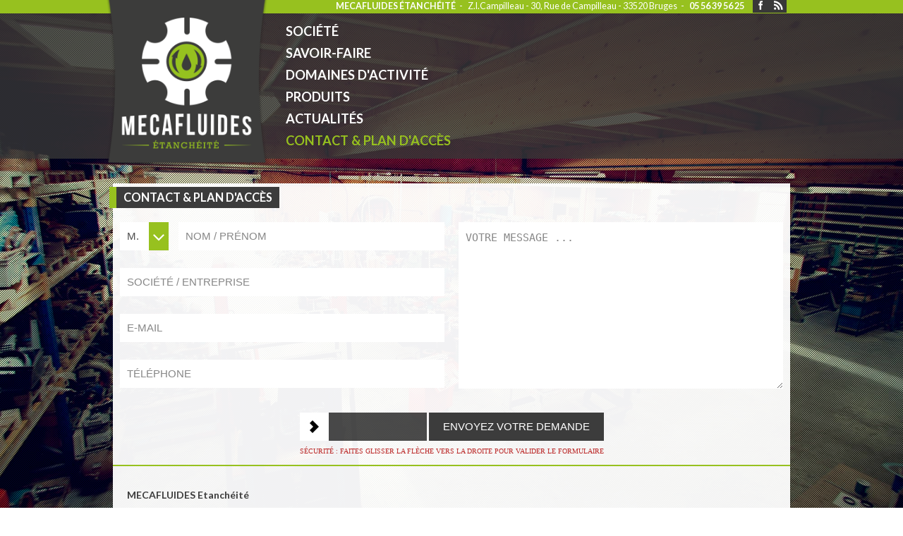

--- FILE ---
content_type: text/html; charset=UTF-8
request_url: http://www.mecafluides-etancheite.fr/page/contact/
body_size: 3193
content:
<!DOCTYPE html>
<html lang="fr">
<head>
	<meta charset="UTF-8">
	<title>Mecafluides Etancheité | Reconditionnement et réparation de garnitures mécaniques, découpe de joints, remise en état de pompes, moteurs électriques et motoréducteurs - Bordeaux - Gironde -  Contact &amp; plan d&#039;accès</title>
	<meta name="description" content="Reconditionnement et réparation de garnitures mécaniques, découpe de joints, remise en état de pompes, moteurs électriques et motoréducteurs à Bruges proche de Bordeaux en Gironde - " />
	<meta name="viewport" content="width=device-width, initial-scale=1.0, maximum-scale=1.0, user-scalable=0" /><meta name="apple-mobile-web-app-capable" content="yes" /><meta name="mobile-web-app-capable" content="yes" /><meta name="keywords" content="" />
	<link rel="icon" type="image/x-icon" href="/favicon.ico" />
	<link rel="apple-touch-icon-precomposed" href="/apple-touch-icon.png" />
	<link rel="apple-touch-icon-precomposed" sizes="76x76" href="/ipad.png" />
	<link rel="apple-touch-icon-precomposed" sizes="120x120" href="/iphone-retina.png" />
	<link rel="apple-touch-icon-precomposed" sizes="152x152" href="/ipad-retina.png" />
	<link href='http://fonts.googleapis.com/css?family=Lato:300,400,700,900' rel='stylesheet' type='text/css'>
			<link rel="stylesheet" href="/css/1f60cf4.css" />
				<script type="text/javascript">var _gaq = _gaq || []; _gaq.push(['_setAccount', '�8��IN']); _gaq.push(['_trackPageview']); (function() {var ga = document.createElement('script'); ga.type = 'text/javascript'; ga.async = true; ga.src = ('https:' == document.location.protocol ? 'https://ssl' : 'http://www') + '.google-analytics.com/ga.js'; var s = document.getElementsByTagName('script')[0]; s.parentNode.insertBefore(ga, s); })();</script>
		</head>
<body>
	<div id="bg" style="background-image: url(/contents/Images/31/d322f25357f543975d44326d7769e88784139911.jpeg);"></div>
						<div class="mean-container"></div>
	<nav class="nav" id="nav" role="navigation">
		<div class="nav_top">
			<ul>
				<li class="bold maj">Mecafluides étanchéité</li>-
				<li>Z.I.Campilleau - 30, Rue de Campilleau - 33520 Bruges
</li>-
				<li class="bold maj">05 56 39 56 25</li>
				<li class="social">
					<ul>
																		<li><a target="_blank" href="https://www.facebook.com/pages/Mécafluides-Etanchéité/665343913541060"><i class="icon-facebook"></i></a></li>
																		<li><a target="_blank" href="/fr/rss/flux.xml"><i class="icon-feed"></i></a></li>
					</ul>
				</li>
			</ul>
		</div>
				<ul class="nav_main">
			<div class="logo"><a href="/"><img src="/bundles/site/img/logo.png" alt="Logo MecaFluid"></a></div>
			<ul>
								<li class="">
										<a href="/page/accueil/">
						<span>Société</span>
					</a>
									</li>
								<li class="">
										<a href="/page/garniture-mecanique-decoupe-joint-pompe-moteur-bordeaux/">
						<span>Savoir-faire</span>
					</a>
									</li>
								<li class="">
										<a href="/page/domaines-activite-industriel-bordeaux/">
						<span>Domaines d&#039;activité</span>
					</a>
									</li>
								<li class="">
										<a href="/page/tresses-mecanique-outillage-pompes-moteurs-bordeaux/">
						<span>Produits</span>
					</a>
									</li>
								<li class="">
										<a href="/blog/actualites/">
						<span>Actualités</span>
					</a>
									</li>
								<li class="active">
										<a href="/page/contact/">
						<span>Contact &amp; plan d&#039;accès</span>
					</a>
									</li>
							</ul>
		</ul>
	</nav>
	<nav id="nav_main" class="hide_desktop">
		<ul class="nav_main">
						<li class="">
								<a href="/page/accueil/">
					<span>Société</span>
				</a>
							</li>
						<li class="">
								<a href="/page/garniture-mecanique-decoupe-joint-pompe-moteur-bordeaux/">
					<span>Savoir-faire</span>
				</a>
							</li>
						<li class="">
								<a href="/page/domaines-activite-industriel-bordeaux/">
					<span>Domaines d&#039;activité</span>
				</a>
							</li>
						<li class="">
								<a href="/page/tresses-mecanique-outillage-pompes-moteurs-bordeaux/">
					<span>Produits</span>
				</a>
							</li>
						<li class="">
								<a href="/blog/actualites/">
					<span>Actualités</span>
				</a>
							</li>
						<li class="active">
								<a href="/page/contact/">
					<span>Contact &amp; plan d&#039;accès</span>
				</a>
							</li>
									<li>
				<a href="/page/mentions-legales-bordeaux/">
					<span>Mentions légales</span>
				</a>
			</li>
					</ul>
	</nav>
		<div id="main">
		
	<div class="page-main">
	<h3 class="bold maj page-title">Contact &amp; plan d&#039;accès</h3>
		<div class="page-content page-contact">
				<form action="/0/contact/agence/Anonyme/" name="contact_page" id="contact_page" method="post">
	<div class="left-group">
		<label id="gender" for="gender-select">
									<select name="gender-select" id="gender-select">
				<option  selected  value="M.">M.</option>
				<option  value="Mme.">Mme.</option>
			</select>
		</label><!--
	--><input type="text" name="nom" id="nom" placeholder="NOM / PRÉNOM" value="">
	<input type="text" name="entreprise" id="entreprise" placeholder="SOCIÉTÉ / ENTREPRISE" value="">
	<input type="mail" name="email" id="email" placeholder="E-MAIL" value="">
	<input type="text" name="telephone" id="telephone" placeholder="TÉLÉPHONE" value="">
</div>
<div class="right-group">
	<textarea name="msg" id="msg" cols="30" rows="9" placeholder="VOTRE MESSAGE ..."></textarea>
</div>
<div class="submit">
	<div class="QapTcha"></div>
	<input type="submit" name="submit" value="ENVOYEZ VOTRE DEMANDE" />
</div>
</form>
			</div>
	<hr class="green">
		<div class="page-content text-editor">
		<p><strong>MECAFLUIDES Etanch&eacute;it&eacute;</strong><br />
Z.I. Campilleau -&nbsp;30, rue de Campilleau -&nbsp;33520 BRUGES<br />
T&eacute;l. : 05 56 39 56 25 - Fax : 05 56 39 56 18</p>

<p><iframe frameborder="0" height="400" src="https://www.google.com/maps/embed?pb=!1m18!1m12!1m3!1d11305.876986872236!2d-0.6136327324570857!3d44.893449045833584!2m3!1f0!2f0!3f0!3m2!1i1024!2i768!4f13.1!3m3!1m2!1s0xd54d630f453b0b3%3A0x99c262ce3bf80e49!2s30+Rue+de+Campilleau!5e0!3m2!1sfr!2sfr!4v1402588689372" style="border:0" width="900"></iframe></p>
	</div>
		</div>
<hr class="green">
<div class="nav-bottom">
			<div class="nav-bottom-content" style="background-image: url(/contents/Images/27/thumb_article_c7a1fab5deb7075ad5a83c84a72f3c26c1198a9a.jpeg)">
		<a class="bold maj" href="/page/garniture-mecanique-decoupe-joint-pompe-moteur-bordeaux/"><span>Savoir-faire</span></a>
	</div>
				<div class="nav-bottom-content" style="background-image: url(/contents/Images/28/thumb_article_468a71ac9458cdfe11afad2ea72a0ee30da63edd.jpeg)">
		<a class="bold maj" href="/page/domaines-activite-industriel-bordeaux/"><span>Domaines d&#039;activité</span></a>
	</div>
				<div class="nav-bottom-content" style="background-image: url(/contents/Images/29/thumb_article_6374b1e3ac3a4b1e14c7888bdb68f2d241213153.jpeg)">
		<a class="bold maj" href="/page/tresses-mecanique-outillage-pompes-moteurs-bordeaux/"><span>Produits</span></a>
	</div>
			</div>
	</div>
<nav class="footer">
	<li>&copy; 1992 - 2026 Mecafluides Etanch&eacute;it&eacute; - Tous droits r&eacute;serv&eacute;s
</li>
		<li class="hide_mobile hide_tablet">
		<a href="/page/mentions-legales-bordeaux/"><span>Mentions légales</span></a>
	</li>
		<li><a href="https://offensive.digital/" target="_blank"><img src="/bundles/site/img/logo_offensive.png" alt="offensive-studio"></a></li>
</nav>


	<script src="http://code.jquery.com/jquery-latest.min.js"></script>
		<script type="text/javascript" src="/js/1fd2604.js"></script>
		<script>
		var fixHelper = function(e, ui) {
			ui.children().each(function() {
				$(this).width($(this).width());
			});
			return ui;
		};
		$(function() {
																		var acceuil_url = "/";
			var mobile_logo = "/bundles/site/img/logo-mobile.png";
			var menuTop =  '<a class="mean-brand" href="'+acceuil_url+'" class="logo-mobile"><img src="'+mobile_logo+'"/></a>';
			var meanMenuClose = "<i class='icon-close'></i>";
			$('#nav_main').meanmenu({
				meanScreenWidth:969,
				meanPushAfter: menuTop,
				meanMenuClose: meanMenuClose,
				meanMenuContainer: 'mean-container'
			});
		});

$(window).scroll(function() {
	if ($(this).scrollTop() > 20){
		$('#nav').addClass("sticky");
	}
	else{
		$('#nav').removeClass("sticky");
	}
});
</script>
<script>
	$(function() {
		$(".boxer").boxer();
		$('.QapTcha').QapTcha({
			txtLock: "SÉCURITÉ : FAITES GLISSER LA FLÈCHE VERS LA DROITE POUR VALIDER LE FORMULAIRE",
			txtUnlock: "Formulaire Validé",
			PHPfile: "/test/captcha/"
		});
	});
</script>
</body>
</html>


--- FILE ---
content_type: text/css
request_url: http://www.mecafluides-etancheite.fr/css/1f60cf4.css
body_size: 6680
content:
@font-face{font-family:'icomoon';src:url('../bundles/site/css/fonts/icomoon.eot?oafgur');src:url('../bundles/site/css/fonts/icomoon.eot?#iefixoafgur') format('embedded-opentype'),url('../bundles/site/css/fonts/icomoon.woff?oafgur') format('woff'),url('../bundles/site/css/fonts/icomoon.ttf?oafgur') format('truetype'),url('../bundles/site/css/fonts/icomoon.svg?oafgur#icomoon') format('svg');font-weight:normal;font-style:normal}[class^="icon-"],[class*=" icon-"]{font-family:'icomoon';speak:none;font-style:normal;font-weight:normal;font-variant:normal;text-transform:none;line-height:1;-webkit-font-smoothing:antialiased;-moz-osx-font-smoothing:grayscale}.icon-feed:before{content:"\e602"}.icon-phone:before{content:"\e600"}.icon-mail:before{content:"\e601"}.icon-site:before{content:"\e603"}.icon-close:before{content:"\e604"}.icon-googleplus:before{content:"\e606"}.icon-facebook:before{content:"\e607"}.icon-twitter:before{content:"\e608"}.icon-search:before{content:"\f002"}.icon-user:before{content:"\f007"}.icon-arrow-left:before{content:"\f104"}.icon-arrow-right:before{content:"\f105"}.icon-arrow-up:before{content:"\f106"}.icon-arrow-down:before{content:"\f107"}
/*! Typebase.less v0.1.0 | MIT License */.text-editor{font-family:'Lato';font-size:14px;-webkit-font-smoothing:antialiased;padding:20px!important;padding-top:0!important}.text-editor a{position:relative;display:inline;color:#97c11f}.text-editor a:after{position:absolute;top:100%;left:0;width:100%;height:1px;background:#97c11f;content:'';opacity:0;-webkit-transition:height .3s,opacity .3s,-webkit-transform .3s;-moz-transition:height .3s,opacity .3s,-moz-transform .3s;transition:height .3s,opacity .3s,transform .3s;-webkit-transform:translateY(-10px);-moz-transform:translateY(-10px);transform:translateY(-10px)}.text-editor a:hover::after,.text-editor a:focus::after{height:2px;opacity:1;-webkit-transform:translateY(0px);-moz-transform:translateY(0px);transform:translateY(0px)}.text-editor p{line-height:1.5rem;margin-top:.75rem;margin-bottom:0}.text-editor ul,.text-editor ol{margin-top:.25rem;margin-bottom:.25rem}.text-editor ul li,.text-editor ol li{line-height:1.5rem}.text-editor ul ul,.text-editor ol ul,.text-editor ul ol,.text-editor ol ol{margin-top:0;margin-bottom:0}.text-editor blockquote{line-height:1.5rem;margin-top:1.5rem;margin-bottom:1.5rem}.text-editor h1,.text-editor h2,.text-editor h3,.text-editor h4,.text-editor h5,.text-editor h6{font-family:'Lato';margin-top:1.5rem;margin-bottom:0;line-height:1.5rem}.text-editor h1{font-size:2.242rem;line-height:3.5rem;margin-top:.5rem}.text-editor h2{font-size:1.828rem;line-height:3rem;margin-top:.5rem}.text-editor h3{font-size:1rem}.text-editor h4{font-size:.707rem}.text-editor h5{font-size:.4713333333333333rem}.text-editor h6{font-size:.3535rem}.text-editor table{margin-top:.5rem;border-spacing:0;border-collapse:collapse}.text-editor table td,.text-editor table th{padding:0;line-height:33px}.text-editor code{vertical-align:bottom}.lead{font-size:1.414rem}.hug{margin-top:0}.text-editor h3{position:relative;padding-left:30px}.text-editor h3:before{background-image:url(../bundles/site/img/picto.svg);background-repeat:no-repeat;-webkit-background-size:25px;background-size:25px;position:absolute;content:'';width:25px;height:25px;line-height:1.5;top:0;left:0;padding-right:0}.text-editor hr{height:1px;border:0;outline:0;background-color:#97c11f}
div.sticky-queue{position:fixed;border:1px solid #999;width:220px;background:#fff;font-family:'OpenSans',sans-serif;z-index:9999;-webkit-box-sizing:content-box!important;-moz-box-sizing:content-box!important;box-sizing:content-box!important}div.sticky-note{padding-right:20px}div.sticky{font-size:12px;color:#555;display:none;padding:10px;position:relative;-webkit-box-sizing:content-box!important;-moz-box-sizing:content-box!important;box-sizing:content-box!important}div.sticky[rel='default']{background:#fff}div.sticky[rel='error']{background:#ee8484;color:#fff}div.sticky[rel='warning']{background:#fdb446;color:#fff}.sticky-close{position:absolute;top:10px;right:10px;height:14px;width:14px;cursor:pointer}.top-right{right:20px}.top-left{left:20px}.top-right,.top-left{top:-2px;border-bottom-right-radius:6px;border-bottom-left-radius:6px;-moz-border-radius-bottomright:6px;-moz-border-radius-bottomleft:6px;-webkit-border-bottom-right-radius:6px;-webkit-border-bottom-left-radius:6px}.bottom-right{right:20px}.bottom-left{left:20px}.bottom-right,.bottom-left{bottom:-2px;border-top-right-radius:6px;border-top-left-radius:6px;-moz-border-radius-topright:6px;-moz-border-radius-topleft:6px;-webkit-border-top-right-radius:6px;-webkit-border-top-left-radius:6px}.border-top-right,.border-top-left{border-top:1px solid #999}.border-bottom-right,.border-bottom-left{border-bottom:1px solid #999}
.pager .pager-pages{text-align:center}.pager .pager-pages a,.pager .pager-pages .ellipsis.hide{display:none;margin:0 5px}.pager .pager-pages a.active,.pager .pager-pages a.first,.pager .pager-pages a.last,.pager .pager-pages a.visible,.pager .pager-pages .ellipsis{display:inline-block}.pager .pager-control{display:block;width:80px}.pager .pager-control.previous{float:left}.pager .pager-control.next{float:right}.pager .pager-position,.pager .pager-select{display:none}.pager.mobile .pager-pages{display:none}.pager.mobile .pager-position{display:inline-block;text-align:center;margin:auto 10px}.pager.mobile .pager-select{display:block;opacity:0;position:absolute;z-index:-1}
.boxer-lock{overflow:hidden!important}#boxer-overlay{-webkit-transition:opacity .25s linear;transition:opacity .25s linear}#boxer *{-webkit-transition:none;transition:none}#boxer.animating{-webkit-transition:left .25s ease,opacity .25s linear,top .25s ease;transition:left .25s ease,opacity .25s linear,top .25s ease}#boxer.animating .boxer-container{-webkit-transition:height .25s ease,width .25s ease;transition:height .25s ease,width .25s ease}#boxer.animating .boxer-content{-webkit-transition:opacity .25s linear;transition:opacity .25s linear}#boxer-overlay{background:#000;height:100%;left:0;opacity:0;position:fixed;top:0;width:100%;z-index:105}#boxer{background:#fff;border-radius:3px;box-shadow:0 0 25px #000;opacity:0;padding:10px;position:absolute;z-index:105}#boxer.inline{padding:30px}.boxer-open #boxer-overlay{opacity:.75}.boxer-open #boxer,.boxer-open #boxer .boxer-content{opacity:1}.boxer-open #boxer.loading .boxer-content{opacity:0}#boxer .boxer-close{background:#fff url(../bundles/vendors/boxer/jquery.fs.boxer-icons.png) no-repeat -70px 10px;border-radius:100%;cursor:pointer;display:block;height:30px;position:absolute;padding:0;right:-8px;top:-8px;width:30px;text-indent:-99999px;z-index:106}#boxer .boxer-container{background:#fff;height:100%;overflow:hidden;position:relative;width:100%;z-index:105;zoom:1}#boxer .boxer-content{background:#fff;opacity:0;overflow:hidden;padding:0;width:10000px}#boxer .boxer-image{float:left}#boxer .boxer-video{height:100%;width:100%}#boxer .boxer-iframe{border:0;float:left;height:100%;overflow:auto;width:100%}#boxer .boxer-meta{clear:both}#boxer .boxer-control{background:#fff url(../bundles/vendors/boxer/jquery.fs.boxer-icons.png) no-repeat 0 0;border-radius:100%;box-shadow:0 0 6px rgba(0,0,0,0.4);cursor:pointer;display:block;height:40px;margin-right:auto;margin-left:auto;position:absolute;text-indent:-99999px;top:0;width:40px;-webkit-transition:opacity .25s linear;transition:opacity .25s linear}#boxer .boxer-control.previous{left:20px}#boxer .boxer-control.next{background-position:-40px 0;right:20px}#boxer .boxer-control.disabled{opacity:.3}#boxer .boxer-position{color:#999;font-size:11px;margin:0;padding:15px 10px 5px}#boxer .boxer-caption p{margin:0;padding:15px 10px 10px 10px}#boxer .boxer-caption.gallery p{padding-top:0}#boxer.loading .boxer-container{background:#fff url(../bundles/vendors/boxer/jquery.fs.boxer-loading.gif) no-repeat center}#boxer.mobile{background:#000;border-radius:0;height:100%;left:0;padding:30px 0 0;position:fixed;top:0;width:100%}#boxer.mobile .boxer-close{background-color:#000;background-position:-70px -60px;border-radius:0;right:0;top:0}#boxer.mobile .boxer-container{background:#000;position:relative}#boxer.mobile .boxer-content{background-color:#000}#boxer.mobile .boxer-control{background-color:transparent;border-radius:0;box-shadow:none;margin:-20px 0 0;top:50%}#boxer.mobile .boxer-control.previous{background-position:0 -40px;float:left;left:0}#boxer.mobile .boxer-control.next{background-position:-40px -40px;float:right;right:0}#boxer.mobile .boxer-control.disabled{opacity:.3}#boxer.mobile .boxer-meta{bottom:0;background-color:rgba(0,0,0,0.75);left:0;padding:15px 50px 10px;position:absolute;width:100%}#boxer.mobile .boxer-position{padding:0}#boxer.mobile .boxer-caption p{color:#eee;padding:10px 0 0}#boxer.mobile .boxer-image{-webkit-transition:none!important;transition:none!important;-webkit-transform:translate(0px,0px);-ms-transform:translate(0px,0px);transform:translate(0px,0px)}#boxer.mobile.animated .boxer-image{-webkit-transition:-webkit-transform .25s ease-out!important;transition:transform .25s ease-out!important}#boxer.mobile.loading .boxer-container{background:#000 url(../bundles/vendors/boxer/jquery.fs.boxer-loading-dark.gif) no-repeat center}#boxer.mobile.inline .boxer-content,#boxer.mobile.iframe .boxer-content{overflow-x:hidden;overflow-y:scroll;-webkit-overflow-scrolling:touch}@media screen and (min-width:980px){#boxer .boxer-close:hover{background-position:-70px -20px}#boxer .boxer-control,#boxer .boxer-control.disabled{opacity:0}#boxer .boxer-content:hover .boxer-control{opacity:.75}#boxer .boxer-content:hover .boxer-control:hover{opacity:1}#boxer .boxer-content:hover .boxer-control.disabled{opacity:.3;cursor:default!important}#boxer.mobile .boxer-control{opacity:1!important}#boxer.mobile .boxer-control.disabled{opacity:.3!important}}@media screen and (max-width:980px){#boxer.mobile{position:fixed}}
.tipper{height:1px;left:-99999px;position:absolute;pointer-events:none;top:-99999px;width:1px}.tipper .tipper-content{background:rgba(0,0,0,0.85);border-radius:3px;color:#fff;display:block;float:left;font-family:sans-serif;font-size:12px;margin:0;padding:8px 12px;position:relative;white-space:nowrap}.tipper .tipper-caret{background:url(../bundles/vendors/tipper/jquery.fs.tipper-icon.png) no-repeat;content:'';display:block;height:11px;margin:0;position:absolute;width:5px}.tipper.right .tipper-content{box-shadow:1px 0 3px rgba(0,0,0,0.25)}.tipper.right .tipper-caret{background-position:left center;left:-5px;top:0}.tipper.left .tipper-content{box-shadow:-1px 0 3px rgba(0,0,0,0.25)}.tipper.left .tipper-caret{background-position:right center;right:-5px;top:0}.tipper.top .tipper-caret,.tipper.bottom .tipper-caret{display:block;float:none;height:5px;margin:0 auto;width:11px}.tipper.top .tipper-content{box-shadow:0 -1px 3px rgba(0,0,0,0.25)}.tipper.top .tipper-caret{background-position:center bottom;bottom:-5px;left:0}.tipper.bottom .tipper-content{box-shadow:0 1px 3px rgba(0,0,0,0.25)}.tipper.bottom .tipper-caret{background-position:center top;top:-5px;left:0}
/*! #######################################################################

	MeanMenu 2.0.6
	--------

	To be used with jquery.meanmenu.js by Chris Wharton (http://www.meanthemes.com/plugins/meanmenu/)

	####################################################################### */a.meanmenu-reveal{display:none}.mean-container .mean-bar{width:100%;position:relative;top:0;left:0;background:#3c3c3c;padding:4px 0;min-height:32px;height:42px;z-index:999999;padding-bottom:0}.mean-container a.meanmenu-reveal{width:22px;height:22px;padding:13px 13px 11px;position:absolute;top:0;left:0!important;cursor:pointer;color:#fff;text-decoration:none;font-size:16px;text-indent:-9999em;line-height:22px;font-size:1px;display:block;font-family:"Lato",Helvetica,sans-serif;font-weight:700}.mean-container a.meanmenu-reveal label{display:block;position:relative;top:-18px;left:5px;height:50px;text-indent:1.5em;font-size:16px}.mean-container a.meanmenu-reveal span{display:block;background:#fff;height:3px;margin-top:3px}.mean-container .mean-nav{float:left;position:relative;top:-42px;width:100%;background:#3c3c3c;margin-top:44px}.mean-container .mean-nav ul{padding:0;margin:0;width:100%;list-style-type:none}.mean-container .mean-nav ul li{position:relative;float:left;width:100%;padding:0}.mean-container .mean-nav ul li a{display:block;float:left;width:90%;padding:1em 5%;margin:0;text-align:left;color:#fff;border-top:1px solid #383838;border-top:1px solid rgba(255,255,255,.5);text-decoration:none;text-transform:uppercase}.mean-container .mean-nav ul li li a{width:80%;padding:1em 10%;border-top:1px solid #f1f1f1;border-top:1px solid rgba(255,255,255,.25);text-shadow:none!important;visibility:visible}.mean-container .mean-nav ul li.mean-last a{border-bottom:0;margin-bottom:0}.mean-container .mean-nav ul li li li a{width:70%;padding:1em 15%}.mean-container .mean-nav ul li li li li a{width:60%;padding:1em 20%}.mean-container .mean-nav ul li li li li li a{width:50%;padding:1em 25%}.mean-container .mean-nav ul li:hover a{background-color:rgba(0,0,0,.5)}.mean-container .mean-nav ul li:hover a span{color:#97c11f}.mean-container .mean-nav ul li a.mean-expand{margin-top:1px;width:26px;height:25px;padding:12px!important;text-align:center;position:absolute;right:0;top:0;z-index:2;font-weight:700;background:rgba(255,255,255,.1);border:0!important;border-left:1px solid rgba(255,255,255,.4)!important;border-bottom:1px solid rgba(255,255,255,.2)!important}.mean-container .mean-nav ul li a.mean-expand:hover{background:rgba(0,0,0,.3)}.mean-container .mean-push{float:left;width:100%;padding:0;margin:0;clear:both}.mean-nav .wrapper{width:100%;padding:0;margin:0}.mean-container .mean-bar,.mean-container .mean-bar *{-webkit-box-sizing:content-box;-moz-box-sizing:content-box;box-sizing:content-box}.mean-remove{display:none!important}
.QapTcha{float:left;margin-top:20px;width:252px}.QapTcha .clr{clear:both}.QapTcha .bgSlider{width:252px;height:37px;float:left;border:1px solid #040404;background-color:#101010}.QapTcha .Slider{width:52px;height:37px;background:transparent url('../bundles/vendors/qaptcha/./images/bg_draggable_qaptcha.jpg') no-repeat;cursor:e-resize;position:relative;top:0;left:0}.QapTcha .TxtStatus{width:252px;margin-top:7px;text-align:left;color:#bb2828;font-family:Verdana;font-size:10px;clear:both}.QapTcha .dropSuccess{color:#4e8b37}.QapTcha .dropError{color:#bb2828}
html{width:100%;height:100%;margin:0;padding:0}body{position:relative;top:0;left:0;width:100%;min-height:100%;padding:0;margin:0;padding-top:50px;background-color:#fff;color:#3c3c3c;min-width:320px;font-size:14px;line-height:1.5;font-family:'Lato',sans-serif;font-weight:normal;box-sizing:border-box;-moz-box-sizing:border-box;-ms-box-sizing:border-box;-webkit-box-sizing:border-box}a{display:block;color:#fff;transition:all .3s ease;text-decoration:none}a:hover{color:#97c11f;text-decoration:none}#bg{position:fixed;top:0;left:0;bottom:0;right:0;width:100%;height:100%;background-repeat:no-repeat;background-position:center center;background-attachment:fixed;-webkit-background-size:cover;background-size:cover;z-index:-1}#bg:before{position:absolute;top:0;left:0;bottom:0;right:0;width:100%;height:100%;content:'';background-image:url("../bundles/site/img/stripes.png");background-repeat:repeat;background-position:left top;background-size:3px}.clear{*zoom:1;clear:both}.clear:before,.clear:after{content:'';display:table}.clear:after{clear:both}.hide_desktop{display:none!important}.hide_mobile{display:inline-block!important}.hide_tablet{display:inline-block!important}.hide_mobile_tablet{display:inline-block!important}.bold{font-weight:bold}.maj{text-transform:uppercase}.active a span{color:#97c11f!important}#main{*zoom:1;*zoom:1;width:auto;max-width:960px;float:none;display:block;margin-right:auto;margin-left:auto;padding-left:0;padding-right:0;position:relative;top:0;margin:0 auto;padding:0;padding-bottom:70px;margin-top:210px}#main:before,#main:after{content:'';display:table}#main:after{clear:both}#main:before,#main:after{content:'';display:table}#main:after{clear:both}.admin_active{top:25px!important}.mean_admin_active{top:25px!important}.main-admin{top:25px!important}.mean-container{position:fixed;width:100%;top:0;z-index:999}.nav_admin{list-style:none;position:fixed;z-index:11;top:0;left:0;width:100%;height:25px;margin:0;padding:0;background-color:#3c3c3c;text-align:right}.nav_admin li{position:relative;left:-50px;display:inline-block;height:25px;line-height:25px;font-size:1em;padding:0 5px;color:#fff}.nav_admin li a{display:block}.mean-brand{display:block;float:right;line-height:40px;padding-right:10px!important}.mean-brand img{position:relative;vertical-align:middle;height:30px}#nav{display:block;clear:both;float:none;width:100%;margin-left:auto;margin-right:auto;*zoom:1;list-style:none;position:fixed;top:0;left:0;height:225px;width:100%;margin:0 auto;padding:0;text-align:left;background-color:rgba(56,56,56,0.8);z-index:9;transition:all .5s ease-out}#nav:first-child{margin-left:auto}#nav:last-child{margin-right:auto}#nav:before,#nav:after{content:'';display:table}#nav:after{clear:both}.nav_top{width:100%;height:19px;margin:0 auto;background-color:#97c11f;text-align:right;word-break:none;overflow:hidden}.nav_top>ul{*zoom:1;width:auto;max-width:960px;float:none;display:block;margin-right:auto;margin-left:auto;padding-left:0;padding-right:0;list-style-type:none;margin:0 auto;padding:0;color:#fff;font-size:.9em;z-index:10}.nav_top>ul:before,.nav_top>ul:after{content:'';display:table}.nav_top>ul:after{clear:both}.nav_top>ul>li{display:inline-block;color:#fff;margin:0 5px;padding:0}.nav_top>ul>li ul{list-style-type:none;margin:0;padding:0}.nav_top>ul>li ul li{display:inline-block;padding:0 5px}.nav_top>ul .social{background-color:#383838}.nav_top>ul .social li{transition:all .3s ease-out}.nav_top>ul .social li:hover{background-color:#97c11f}.nav_top>ul .social li:hover a{color:#fff}.nav_main{*zoom:1;width:auto;max-width:960px;float:none;display:block;margin-right:auto;margin-left:auto;padding-left:0;padding-right:0;list-style-type:none;position:relative;margin:0 auto;text-align:left;padding-top:10px}.nav_main:before,.nav_main:after{content:'';display:table}.nav_main:after{clear:both}.nav_main>ul{height:190px;list-style-type:none;position:relative;margin:0 auto;text-align:left;padding:0;overflow:hidden;transition:all .5s ease-out}.nav_main>ul>li{position:relative;cursor:pointer;padding:2px 0;color:#fff;text-align:left;z-index:1}.nav_main>ul>li>a{display:block;color:#fff;text-transform:uppercase;font-size:1em}.nav_main>ul>li>a>span{display:inline-block;color:#fff;text-transform:uppercase;font-size:1.3em;font-weight:700;transition:all .3s ease-out}.nav_main>ul>li>a>span:hover{color:#97c11f}.logo{float:left;position:relative;left:-10px;top:-35px;padding-right:15px;z-index:10}.logo img{width:230px;height:240px;transition:all .5s ease-out}.nav-bottom{display:block;clear:both;float:none;width:100%;margin-left:auto;margin-right:auto;*zoom:1;margin-top:10px}.nav-bottom:first-child{margin-left:auto}.nav-bottom:last-child{margin-right:auto}.nav-bottom:before,.nav-bottom:after{content:'';display:table}.nav-bottom:after{clear:both}.nav-bottom .nav-bottom-content{*zoom:1;float:left;clear:none;text-align:inherit;padding-left:0;padding-right:0;width:31.3333333333333%;margin-left:0;margin-right:3%;box-sizing:border-box;-moz-box-sizing:border-box;-ms-box-sizing:border-box;-webkit-box-sizing:border-box;height:170px;text-align:center;border:4px solid #fff;background-size:cover;background-position:center center;transition:all .3s ease-out}.nav-bottom .nav-bottom-content:before,.nav-bottom .nav-bottom-content:after{content:'';display:table}.nav-bottom .nav-bottom-content:after{clear:both}.nav-bottom .nav-bottom-content:last-child{margin-right:0}.nav-bottom .nav-bottom-content:hover a{color:#fff;background-color:rgba(255,255,255,0.5);box-shadow:inset 0 0 8px rgba(0,0,0,0.5)}.nav-bottom .nav-bottom-content a{display:block;height:162px;line-height:162px;margin:auto}.nav-bottom .nav-bottom-content a span{display:inline-block;height:40px;line-height:40px;background-color:#97c11f;font-size:1.3em;padding:0 10px}.nav-bottom .nav-bottom-article{position:relative;background-color:#fff;*zoom:1;float:left;clear:none;text-align:inherit;padding-left:0;padding-right:0;width:31.3333333333333%;margin-left:0;margin-right:3%;height:170px;padding:10px;box-sizing:border-box;-moz-box-sizing:border-box;-ms-box-sizing:border-box;-webkit-box-sizing:border-box}.nav-bottom .nav-bottom-article:before,.nav-bottom .nav-bottom-article:after{content:'';display:table}.nav-bottom .nav-bottom-article:after{clear:both}.nav-bottom .nav-bottom-article:last-child{margin-right:0}.nav-bottom .nav-bottom-article>h3{position:relative;display:inline-block;top:-5px;left:-5px;width:auto;height:30px;line-height:30px;background-color:#3c3c3c;color:#fff;padding:0 10px;margin:0}.nav-bottom .nav-bottom-article>h3:before{content:'';position:absolute;left:-10px;width:10px;height:30px;background-color:#97c11f}.nav-bottom .nav-bottom-article .news h4{margin:5px}.nav-bottom .nav-bottom-article .news div{padding-left:5px!important;line-height:1em!important}.nav-bottom .nav-bottom-article .news .read-more{position:absolute;color:#97c11f;bottom:0;right:0;padding:10px;font-size:1.1em;text-align:right!important}.nav-bottom .nav-bottom-article .news .read-more:hover{color:#3c3c3c}.nav-bottom .nav-bottom-article .news .read-more i{position:relative;font-weight:bold;top:2px;font-size:1.1em}#nav.sticky{height:65px;background-color:#383838}#nav.sticky .nav_main>ul{height:65px;overflow:hidden}#nav.sticky .nav_main>ul li{display:inline-block!important;font-size:.7em;padding:0 15px!important}#nav.sticky .nav_main .logo a img{width:71.875px!important;height:75px!important}.footer{position:absolute;bottom:0;list-style:none;height:50px;width:100%;background-color:#3c3c3c;overflow:hidden;text-align:center;font-weight:normal;font-size:.8em}.footer>li{position:relative;display:inline-block;height:50px;left:10px;line-height:50px;color:#fff;padding-left:10px;text-transform:uppercase;vertical-align:top}.footer>li:before{content:'-';position:absolute;left:0}.footer>li a{vertical-align:middle;height:50px;color:#fff}.footer>li a:hover{color:#97c11f}.footer>li:nth-of-type(1):before{content:''}.footer>li:last-child{float:right;left:0;padding-right:10px}.footer>li:last-child:before{content:''}.footer>li:last-child img{vertical-align:middle;height:15px}.green{display:block;clear:both;float:none;width:100%;margin-left:auto;margin-right:auto;*zoom:1;position:relative;top:5px;width:100%;background-color:#97c11f;color:#97c11f;height:2px;border:0;outline:0}.green:first-child{margin-left:auto}.green:last-child{margin-right:auto}.green:before,.green:after{content:'';display:table}.green:after{clear:both}#logoH{position:relative;top:0;box-sizing:border-box;-moz-box-sizing:border-box;-ms-box-sizing:border-box;-webkit-box-sizing:border-box;margin:0 auto 15px auto;padding:25px;background-color:rgba(60,60,60,0.95);text-align:center;border-right:8px solid #97c11f;border-left:8px solid #97c11f}#logoH img{width:45%;margin:0 auto}.index-content{*zoom:1;float:left;clear:none;padding-left:0;padding-right:0;text-align:inherit;width:66.6666666666667%;margin-left:0;margin-right:0;box-sizing:border-box;-moz-box-sizing:border-box;-ms-box-sizing:border-box;-webkit-box-sizing:border-box;position:relative;margin-bottom:15px;background-color:rgba(255,255,255,0.95)}.index-content:before,.index-content:after{content:'';display:table}.index-content:after{clear:both}.index-content:after{content:'';position:absolute;top:100%;background-color:#fff;height:15px;width:100%}.index-content>.index-title{position:relative;display:inline-block;top:5px;left:5px;width:auto;height:30px;line-height:30px;background-color:#3c3c3c;color:#fff;padding:0 10px;margin:0}.index-content>.index-title:before{content:'';position:absolute;left:-10px;width:10px;height:30px;background-color:#97c11f}.index-gallery{*zoom:1;float:left;clear:none;padding-left:0;padding-right:0;text-align:inherit;width:33.3333333333333%;margin-left:0;margin-right:0;box-sizing:border-box;-moz-box-sizing:border-box;-ms-box-sizing:border-box;-webkit-box-sizing:border-box;padding:0 10px;padding-right:0}.index-gallery:before,.index-gallery:after{content:'';display:table}.index-gallery:after{clear:both}.index-gallery img{box-sizing:border-box;-moz-box-sizing:border-box;-ms-box-sizing:border-box;-webkit-box-sizing:border-box;width:100%;border:5px solid #fefefe;margin-bottom:5px}.index-article{position:relative;background-color:#fff;width:100%;height:230px;padding:10px;box-sizing:border-box;-moz-box-sizing:border-box;-ms-box-sizing:border-box;-webkit-box-sizing:border-box;margin-bottom:10px}.index-article:last-of-type{margin-bottom:0}.index-article>h3{position:relative;display:inline-block;top:-5px;left:-5px;width:auto;height:30px;line-height:30px;background-color:#3c3c3c;color:#fff;padding:0 10px;margin:0}.index-article>h3:before{content:'';position:absolute;left:-10px;width:10px;height:30px;background-color:#97c11f}.index-article .news{line-height:1}.index-article .news h4{margin:5px}.index-article .news div{padding-left:5px!important;line-height:1em!important}.index-article .news .read-more{position:absolute;color:#97c11f;bottom:0;right:0;padding:10px;font-size:1.1em;text-align:right!important}.index-article .news .read-more:hover{color:#3c3c3c}.index-article .news .read-more i{position:relative;font-weight:bold;top:2px;font-size:1.1em}.page-main{*zoom:1;float:left;clear:none;padding-left:0;padding-right:0;text-align:inherit;width:100%;margin-left:0;margin-right:0;background-color:rgba(255,255,255,0.95);box-sizing:border-box;-moz-box-sizing:border-box;-ms-box-sizing:border-box;-webkit-box-sizing:border-box;position:relative;margin-bottom:15px}.page-main:before,.page-main:after{content:'';display:table}.page-main:after{clear:both}.page-main:after{content:'';position:absolute;background-color:#fff;height:15px;width:100%}.page-main>.page-title{position:relative;display:inline-block;box-sizing:border-box;-moz-box-sizing:border-box;-ms-box-sizing:border-box;-webkit-box-sizing:border-box;top:5px;left:5px;height:30px;line-height:30px;background-color:#3c3c3c;color:#fff;padding:0 10px;margin:0}.page-main>.page-title:before{content:'';position:absolute;left:-10px;width:10px;height:30px;background-color:#97c11f}.page-main .page-content{padding-top:15px!important}.page-medias{display:block;clear:both;float:none;width:100%;margin-left:auto;margin-right:auto;*zoom:1;font-size:0}.page-medias:first-child{margin-left:auto}.page-medias:last-child{margin-right:auto}.page-medias:before,.page-medias:after{content:'';display:table}.page-medias:after{clear:both}.page-medias .media{display:inline-block;*zoom:1;float:left;clear:none;padding-left:0;padding-right:0;text-align:inherit;width:25%;margin-left:0;margin-right:0}.page-medias .media:before,.page-medias .media:after{content:'';display:table}.page-medias .media:after{clear:both}.page-medias .media:nth-of-type(4n) img{margin-right:0}.page-medias .media:nth-of-type(4n+1) img{margin-left:0}.page-medias .media img{width:92%;border:4px solid #fefefe;margin:4%}.contact-link{position:absolute;bottom:-7.5px;right:5px;display:block;font-size:.8em;height:15px;line-height:15px;padding:0 5px;color:#fff;background-color:#3c3c3c;z-index:10}.blog-content{position:relative;background-color:rgba(255,255,255,0.95)}.blog-content:after{content:'';position:absolute;background-color:#fff;height:15px;width:100%}.blog-content .green:first-of-type{display:none}.blog-content .article-post{*zoom:1;padding-bottom:10px!important}.blog-content .article-post:before,.blog-content .article-post:after{content:'';display:table}.blog-content .article-post:after{clear:both}.blog-content .article-post .article-content{position:relative;font-size:1.1em;color:#3c3c3c}.blog-content .article-post .article-content .article-title{color:#3c3c3c;font-size:1.2em}.blog-content .article-post .article-media{padding:20px;padding-top:0;box-sizing:border-box;-moz-box-sizing:border-box;-ms-box-sizing:border-box;-webkit-box-sizing:border-box}.blog-content .article-post .article-media a{*zoom:1;float:left;clear:none;text-align:inherit;padding-left:0;padding-right:0;width:31.3333333333333%;margin-left:0;margin-right:3%}.blog-content .article-post .article-media a:before,.blog-content .article-post .article-media a:after{content:'';display:table}.blog-content .article-post .article-media a:after{clear:both}.blog-content .article-post .article-media a:last-child{margin-right:0}.blog-content .article-post .article-media a img{width:100%}.page-contact{display:block;clear:both;float:none;width:100%;margin-left:auto;margin-right:auto;*zoom:1}.page-contact:first-child{margin-left:auto}.page-contact:last-child{margin-right:auto}.page-contact:before,.page-contact:after{content:'';display:table}.page-contact:after{clear:both}.page-contact .left-group{*zoom:1;float:left;clear:none;padding-left:0;padding-right:0;text-align:inherit;width:50%;margin-left:0;margin-right:0;box-sizing:border-box;-moz-box-sizing:border-box;-ms-box-sizing:border-box;-webkit-box-sizing:border-box;padding:10px}.page-contact .left-group:before,.page-contact .left-group:after{content:'';display:table}.page-contact .left-group:after{clear:both}.page-contact .left-group input{display:block;width:100%;height:40px;line-height:40px;margin:25px 0;padding:0 10px;outline:0;border:0;box-sizing:border-box;-moz-box-sizing:border-box;-ms-box-sizing:border-box;-webkit-box-sizing:border-box;font-size:1.1em;vertical-align:top}.page-contact .left-group #nom{display:inline-block;width:82%;margin:0;color:#8a8a8a}.page-contact .left-group #gender{position:relative;width:15%;display:inline-block;padding:0;margin:0;margin-right:3%}.page-contact .left-group #gender:after{font-family:'icomoon';speak:none;font-style:normal;font-weight:normal;font-variant:normal;text-transform:none;-webkit-font-smoothing:antialiased;-moz-osx-font-smoothing:grayscale;content:'\f107';position:absolute;top:0;left:60%;width:40%;height:40px;text-align:center;color:#fff;font-size:2em;background-color:#97c11f;pointer-events:none}.page-contact .left-group #gender select{position:relative;display:inline-block;width:100%;height:40px;margin:0;padding:10px;font-size:1.1em;color:#505050;outline:0;border:0;cursor:pointer;vertical-align:top;-webkit-border-radius:0;-moz-border-radius:0;border-radius:0;background-color:#fff;-webkit-appearance:none;-moz-appearance:none;appearance:none}.page-contact .right-group{*zoom:1;float:left;clear:none;padding-left:0;padding-right:0;text-align:inherit;width:50%;margin-left:0;margin-right:0;display:inline-block;box-sizing:border-box;-moz-box-sizing:border-box;-ms-box-sizing:border-box;-webkit-box-sizing:border-box;padding:0 10px;height:100%}.page-contact .right-group:before,.page-contact .right-group:after{content:'';display:table}.page-contact .right-group:after{clear:both}.page-contact .right-group textarea{display:block;width:100%;height:100%;line-height:1.61;margin:10px 0;padding:10px;outline:0;border:0;box-sizing:border-box;-moz-box-sizing:border-box;-ms-box-sizing:border-box;-webkit-box-sizing:border-box;font-size:1.1em;vertical-align:top;color:#8a8a8a}.page-contact .submit{display:block;clear:both;float:none;width:100%;margin-left:auto;margin-right:auto;*zoom:1;text-align:center}.page-contact .submit:first-child{margin-left:auto}.page-contact .submit:last-child{margin-right:auto}.page-contact .submit:before,.page-contact .submit:after{content:'';display:table}.page-contact .submit:after{clear:both}.page-contact .submit input{display:inline-block;vertical-align:top;box-sizing:border-box;-moz-box-sizing:border-box;-ms-box-sizing:border-box;-webkit-box-sizing:border-box;height:40px;line-height:30px;padding:5px 20px;border:0;outline:0;background-color:#3c3c3c;color:#fff;font-size:1.1em;cursor:pointer}.page-contact .submit .QapTcha{display:inline-block;float:none;margin-top:0;width:180px;vertical-align:top}.page-contact .submit .QapTcha .bgSlider{width:180px;height:40px;float:none;border:0;background-color:rgba(0,0,0,0.7)}.page-contact .submit .QapTcha .Slider{width:41px;height:40px}.page-contact .submit .QapTcha .TxtStatus{width:500px;margin-top:7px;text-align:left;color:#bb2828;font-size:10px;clear:both}.under{margin-bottom:25px;padding:10px;box-sizing:border-box;-moz-box-sizing:border-box;-ms-box-sizing:border-box;-webkit-box-sizing:border-box}@media screen and (min-width:800px) and (max-width:970px){.hide_desktop{display:inline-block!important}.hide_tablet{display:none!important}.hide_mobile{display:inline-block!important}.hide_mobile_tablet{display:none!important}.nav-admin{top:25px!important}.nav_top{display:none}#nav{top:0;height:25px!important}#nav .nav_main{display:none!important}.nav_top>ul>li:nth-of-type(1),.nav_top>ul>li:nth-of-type(2){display:none!important}#nav_main{display:none!important}#main{*zoom:1;width:auto;max-width:760px;float:none;display:block;margin-right:auto;margin-left:auto;padding-left:0;padding-right:0;margin-top:46px}#main:before,#main:after{content:'';display:table}#main:after{clear:both}.page-medias .media{*zoom:1;float:left;clear:none;padding-left:0;padding-right:0;text-align:inherit;width:33.3333333333333%;margin-left:0;margin-right:0}.page-medias .media:before,.page-medias .media:after{content:'';display:table}.page-medias .media:after{clear:both}.page-medias .media:nth-of-type(3n) img{margin-right:0}.page-medias .media:nth-of-type(3n+1) img{margin-left:0}.index-content{*zoom:1;float:left;clear:none;padding-left:0;padding-right:0;text-align:inherit;width:100%;margin-left:0;margin-right:0}.index-content:before,.index-content:after{content:'';display:table}.index-content:after{clear:both}.index-gallery{*zoom:1;float:left;clear:none;padding-left:0;padding-right:0;text-align:inherit;width:100%;margin-left:0;margin-right:0;*zoom:1;margin-top:10px}.index-gallery:before,.index-gallery:after{content:'';display:table}.index-gallery:after{clear:both}.index-gallery:before,.index-gallery:after{content:'';display:table}.index-gallery:after{clear:both}.index-gallery a{*zoom:1;float:left;clear:none;text-align:inherit;padding-left:0;padding-right:0;width:48.5%;margin-left:0;margin-right:3%;box-sizing:border-box;-moz-box-sizing:border-box;-ms-box-sizing:border-box;-webkit-box-sizing:border-box;margin:1%}.index-gallery a:before,.index-gallery a:after{content:'';display:table}.index-gallery a:after{clear:both}.index-gallery a:last-child{margin-right:0}.index-gallery a:first-of-type{margin-left:0!important}.index-gallery a:last-of-type{margin-right:0!important;float:right!important}.index-article{*zoom:1;float:left;clear:none;padding-left:0;padding-right:0;text-align:inherit;width:100%;margin-left:0;margin-right:0;height:180px!important}.index-article:before,.index-article:after{content:'';display:table}.index-article:after{clear:both}.index-article>h3{left:5px}}@media screen and (min-width:700px) and (max-width:799px){.hide_desktop{display:inline-block!important}.hide_tablet{display:none!important}.hide_mobile{display:inline-block!important}.hide_mobile_tablet{display:none!important}#nav{height:25px!important}#nav .nav_main{display:none!important}.nav_top{display:none}#nav_main{display:none!important}#main{*zoom:1;width:auto;max-width:680px;float:none;display:block;margin-right:auto;margin-left:auto;padding-left:0;padding-right:0;margin-top:46px}#main:before,#main:after{content:'';display:table}#main:after{clear:both}#logoH img{width:50%}.nav-bottom .nav-bottom-content a span{font-size:1em}.index-content{*zoom:1;float:left;clear:none;padding-left:0;padding-right:0;text-align:inherit;width:100%;margin-left:0;margin-right:0}.index-content:before,.index-content:after{content:'';display:table}.index-content:after{clear:both}.index-gallery{*zoom:1;float:left;clear:none;padding-left:0;padding-right:0;text-align:inherit;width:100%;margin-left:0;margin-right:0;*zoom:1;margin-top:10px}.index-gallery:before,.index-gallery:after{content:'';display:table}.index-gallery:after{clear:both}.index-gallery:before,.index-gallery:after{content:'';display:table}.index-gallery:after{clear:both}.index-gallery a{*zoom:1;float:left;clear:none;text-align:inherit;padding-left:0;padding-right:0;width:48.5%;margin-left:0;margin-right:3%;box-sizing:border-box;-moz-box-sizing:border-box;-ms-box-sizing:border-box;-webkit-box-sizing:border-box;margin:1%}.index-gallery a:before,.index-gallery a:after{content:'';display:table}.index-gallery a:after{clear:both}.index-gallery a:last-child{margin-right:0}.index-gallery a:first-of-type{margin-left:0!important}.index-gallery a:last-of-type{margin-right:0!important;float:right!important}.index-article{*zoom:1;float:left;clear:none;padding-left:0;padding-right:0;text-align:inherit;width:100%;margin-left:0;margin-right:0;height:180px!important}.index-article:before,.index-article:after{content:'';display:table}.index-article:after{clear:both}.index-article>h3{left:5px}.page-medias .media{*zoom:1;float:left;clear:none;padding-left:0;padding-right:0;text-align:inherit;width:33.3333333333333%;margin-left:0;margin-right:0}.page-medias .media:before,.page-medias .media:after{content:'';display:table}.page-medias .media:after{clear:both}.page-medias .media:nth-of-type(3n) img{margin-right:0}.page-medias .media:nth-of-type(3n+1) img{margin-left:0}.page-contact{display:block;clear:both;float:none;width:100%;margin-left:auto;margin-right:auto;*zoom:1}.page-contact:first-child{margin-left:auto}.page-contact:last-child{margin-right:auto}.page-contact:before,.page-contact:after{content:'';display:table}.page-contact:after{clear:both}.page-contact .left-group{*zoom:1;float:left;clear:none;padding-left:0;padding-right:0;text-align:inherit;width:100%;margin-left:0;margin-right:0;padding:10px}.page-contact .left-group:before,.page-contact .left-group:after{content:'';display:table}.page-contact .left-group:after{clear:both}.page-contact .right-group{*zoom:1;float:left;clear:none;padding-left:0;padding-right:0;text-align:inherit;width:100%;margin-left:0;margin-right:0;padding:10px}.page-contact .right-group:before,.page-contact .right-group:after{content:'';display:table}.page-contact .right-group:after{clear:both}}@media only screen and (min-width:500px) and (max-width:699px){.hide_desktop{display:inline-block!important}.hide_tablet{display:inline-block!important}.hide_mobile{display:none!important}.hide_mobile_tablet{display:none!important}body{padding-top:35px}#nav{height:25px!important}#nav .nav_main{display:none!important}.nav_top{display:none}#nav_main{display:none!important}#main{*zoom:1;width:auto;max-width:480px;float:none;display:block;margin-right:auto;margin-left:auto;padding-left:0;padding-right:0;min-width:320px;margin-top:46px}#main:before,#main:after{content:'';display:table}#main:after{clear:both}#logoH img{width:70%}.nav-bottom .nav-bottom-content{*zoom:1;float:left;clear:none;padding-left:0;padding-right:0;text-align:inherit;width:100%;margin-left:0;margin-right:0;margin-bottom:10px;text-align:center}.nav-bottom .nav-bottom-content:before,.nav-bottom .nav-bottom-content:after{content:'';display:table}.nav-bottom .nav-bottom-content:after{clear:both}.nav-bottom .nav-bottom-content a span{font-size:1em}.nav-bottom .nav-bottom-article{*zoom:1;float:left;clear:none;padding-left:0;padding-right:0;text-align:inherit;width:100%;margin-left:0;margin-right:0}.nav-bottom .nav-bottom-article:before,.nav-bottom .nav-bottom-article:after{content:'';display:table}.nav-bottom .nav-bottom-article:after{clear:both}.nav-bottom .nav-bottom-article>h3{left:5px}.index-content{*zoom:1;float:left;clear:none;padding-left:0;padding-right:0;text-align:inherit;width:100%;margin-left:0;margin-right:0}.index-content:before,.index-content:after{content:'';display:table}.index-content:after{clear:both}.index-gallery{*zoom:1;float:left;clear:none;padding-left:0;padding-right:0;text-align:inherit;width:100%;margin-left:0;margin-right:0;*zoom:1;margin-top:10px}.index-gallery:before,.index-gallery:after{content:'';display:table}.index-gallery:after{clear:both}.index-gallery:before,.index-gallery:after{content:'';display:table}.index-gallery:after{clear:both}.index-gallery a{*zoom:1;float:left;clear:none;text-align:inherit;padding-left:0;padding-right:0;width:48.5%;margin-left:0;margin-right:3%;box-sizing:border-box;-moz-box-sizing:border-box;-ms-box-sizing:border-box;-webkit-box-sizing:border-box;margin:1%}.index-gallery a:before,.index-gallery a:after{content:'';display:table}.index-gallery a:after{clear:both}.index-gallery a:last-child{margin-right:0}.index-gallery a:first-of-type{margin-left:0!important}.index-gallery a:last-of-type{margin-right:0!important;float:right!important}.index-article{*zoom:1;float:left;clear:none;padding-left:0;padding-right:0;text-align:inherit;width:100%;margin-left:0;margin-right:0;height:180px!important}.index-article:before,.index-article:after{content:'';display:table}.index-article:after{clear:both}.index-article>h3{left:5px}.page-medias .media{*zoom:1;float:left;clear:none;padding-left:0;padding-right:0;text-align:inherit;width:50%;margin-left:0;margin-right:0}.page-medias .media:before,.page-medias .media:after{content:'';display:table}.page-medias .media:after{clear:both}.page-medias .media:nth-of-type(2n) img{margin-right:0}.page-medias .media:nth-of-type(2n+1) img{margin-left:0}.page-contact{display:block;clear:both;float:none;width:100%;margin-left:auto;margin-right:auto;*zoom:1}.page-contact:first-child{margin-left:auto}.page-contact:last-child{margin-right:auto}.page-contact:before,.page-contact:after{content:'';display:table}.page-contact:after{clear:both}.page-contact .left-group{*zoom:1;float:left;clear:none;padding-left:0;padding-right:0;text-align:inherit;width:100%;margin-left:0;margin-right:0;padding:10px}.page-contact .left-group:before,.page-contact .left-group:after{content:'';display:table}.page-contact .left-group:after{clear:both}.page-contact .right-group{*zoom:1;float:left;clear:none;padding-left:0;padding-right:0;text-align:inherit;width:100%;margin-left:0;margin-right:0;padding:10px}.page-contact .right-group:before,.page-contact .right-group:after{content:'';display:table}.page-contact .right-group:after{clear:both}.blog-content .article-post .article-media a{*zoom:1;float:left;clear:none;text-align:inherit;padding-left:0;padding-right:0;width:48.5%;margin-left:0;margin-right:3%;margin-bottom:10px}.blog-content .article-post .article-media a:before,.blog-content .article-post .article-media a:after{content:'';display:table}.blog-content .article-post .article-media a:after{clear:both}.blog-content .article-post .article-media a:last-child{margin-right:0}.blog-content .article-post .article-media a:nth-of-type(2n){margin-right:0}.blog-content .article-post .article-media a:nth-of-type(2n+1){margin-left:0}}@media only screen and (max-width:499px){.hide_desktop{display:inline-block!important}.hide_tablet{display:inline-block!important}.hide_mobile{display:none!important}.hide_mobile_tablet{display:none!important}body{padding-top:0}#nav{display:none!important}.nav_top{display:none}#nav_main{display:none!important}.content{background:#fff;width:100%;margin-bottom:0}#main{*zoom:1;width:auto;max-width:499px;float:none;display:block;margin-right:auto;margin-left:auto;padding-left:0;padding-right:0;min-width:300px;margin-bottom:0;margin-top:46px}#main:before,#main:after{content:'';display:table}#main:after{clear:both}#logoH{border:0;border-top:3px solid #97c11f;margin-bottom:0}#logoH img{width:70%}.nav-bottom .nav-bottom-content{*zoom:1;float:left;clear:none;padding-left:0;padding-right:0;text-align:inherit;width:100%;margin-left:0;margin-right:0;margin-bottom:10px;text-align:center}.nav-bottom .nav-bottom-content:before,.nav-bottom .nav-bottom-content:after{content:'';display:table}.nav-bottom .nav-bottom-content:after{clear:both}.nav-bottom .nav-bottom-content a span{font-size:1em}.nav-bottom .nav-bottom-article{*zoom:1;float:left;clear:none;padding-left:0;padding-right:0;text-align:inherit;width:100%;margin-left:0;margin-right:0}.nav-bottom .nav-bottom-article:before,.nav-bottom .nav-bottom-article:after{content:'';display:table}.nav-bottom .nav-bottom-article:after{clear:both}.nav-bottom .nav-bottom-article>h3{left:5px}.index-content{*zoom:1;float:left;clear:none;padding-left:0;padding-right:0;text-align:inherit;width:100%;margin-left:0;margin-right:0}.index-content:before,.index-content:after{content:'';display:table}.index-content:after{clear:both}.index-gallery{*zoom:1;float:left;clear:none;padding-left:0;padding-right:0;text-align:inherit;width:100%;margin-left:0;margin-right:0;*zoom:1;margin-top:10px}.index-gallery:before,.index-gallery:after{content:'';display:table}.index-gallery:after{clear:both}.index-gallery:before,.index-gallery:after{content:'';display:table}.index-gallery:after{clear:both}.index-gallery a{*zoom:1;float:left;clear:none;text-align:inherit;padding-left:0;padding-right:0;width:100%;margin-left:0;margin-right:3%;box-sizing:border-box;-moz-box-sizing:border-box;-ms-box-sizing:border-box;-webkit-box-sizing:border-box;margin:0}.index-gallery a:before,.index-gallery a:after{content:'';display:table}.index-gallery a:after{clear:both}.index-gallery a:last-child{margin-right:0}.index-article{*zoom:1;float:left;clear:none;padding-left:0;padding-right:0;text-align:inherit;width:100%;margin-left:0;margin-right:0;height:180px!important}.index-article:before,.index-article:after{content:'';display:table}.index-article:after{clear:both}.index-article>h3{left:5px}.page-medias .media{*zoom:1;float:left;clear:none;padding-left:0;padding-right:0;text-align:inherit;width:50%;margin-left:0;margin-right:0}.page-medias .media:before,.page-medias .media:after{content:'';display:table}.page-medias .media:after{clear:both}.page-medias .media:nth-of-type(2n) img{margin-right:0}.page-medias .media:nth-of-type(2n+1) img{margin-left:0}.page-contact{display:block;clear:both;float:none;width:100%;margin-left:auto;margin-right:auto;*zoom:1}.page-contact:first-child{margin-left:auto}.page-contact:last-child{margin-right:auto}.page-contact:before,.page-contact:after{content:'';display:table}.page-contact:after{clear:both}.page-contact .left-group{*zoom:1;float:left;clear:none;padding-left:0;padding-right:0;text-align:inherit;width:100%;margin-left:0;margin-right:0;padding:10px}.page-contact .left-group:before,.page-contact .left-group:after{content:'';display:table}.page-contact .left-group:after{clear:both}.page-contact .right-group{*zoom:1;float:left;clear:none;padding-left:0;padding-right:0;text-align:inherit;width:100%;margin-left:0;margin-right:0;padding:10px}.page-contact .right-group:before,.page-contact .right-group:after{content:'';display:table}.page-contact .right-group:after{clear:both}.blog-content .article-post .article-media a{*zoom:1;float:left;clear:none;text-align:inherit;padding-left:0;padding-right:0;width:100%;margin-left:0;margin-right:3%;margin:0;margin-bottom:10px}.blog-content .article-post .article-media a:before,.blog-content .article-post .article-media a:after{content:'';display:table}.blog-content .article-post .article-media a:after{clear:both}.blog-content .article-post .article-media a:last-child{margin-right:0}}::-webkit-input-placeholder{color:#878787}:-moz-placeholder{color:#878787}::-moz-placeholder{color:#878787}:-ms-input-placeholder{color:#878787}